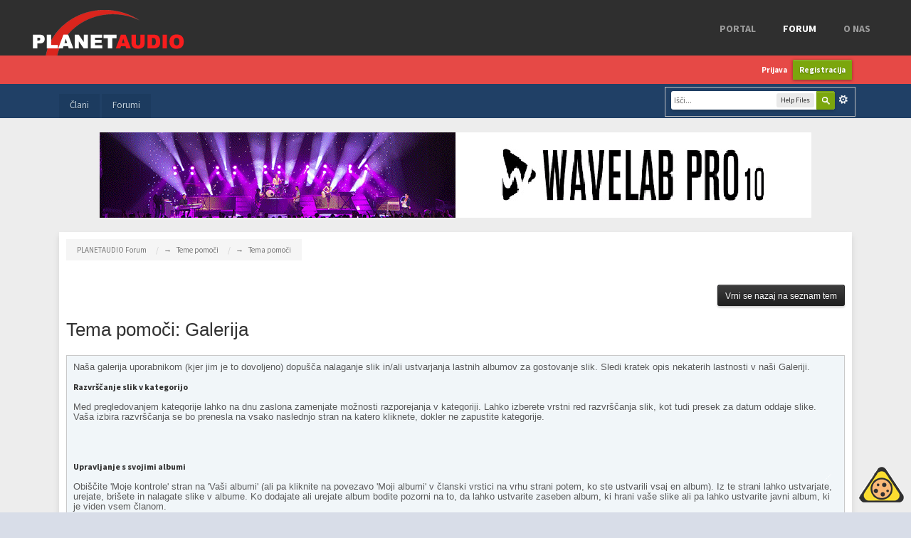

--- FILE ---
content_type: text/plain
request_url: https://www.google-analytics.com/j/collect?v=1&_v=j102&a=1981469291&t=pageview&_s=1&dl=http%3A%2F%2Fwww.planetaudio.si%2Fforum%2Findex.php%3Fs%3D553fcdacf8be6dadddeaca7e089fc22d%26app%3Dcore%26module%3Dhelp%26do%3D01%26HID%3D9&ul=en-us%40posix&dt=Tema%20pomo%C4%8Di%3A%20Galerija%20-%20PLANETAUDIO%20Forum&sr=1280x720&vp=1280x720&_u=IEBAAEABAAAAACAAI~&jid=553600059&gjid=1353528844&cid=112354143.1769007575&tid=UA-3457651-1&_gid=1159122244.1769007575&_r=1&_slc=1&z=1470228563
body_size: -451
content:
2,cG-YXPPF3QF8L